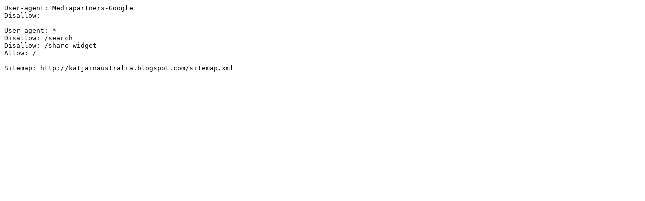

--- FILE ---
content_type: text/plain; charset=UTF-8
request_url: http://katjainaustralia.blogspot.com/robots.txt
body_size: 138
content:
User-agent: Mediapartners-Google
Disallow: 

User-agent: *
Disallow: /search
Disallow: /share-widget
Allow: /

Sitemap: http://katjainaustralia.blogspot.com/sitemap.xml

